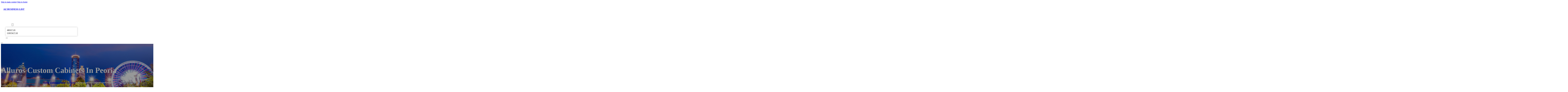

--- FILE ---
content_type: text/html; charset=UTF-8
request_url: https://azbusinesslist.com/location/alluros-custom-cabinets-in-peoria/
body_size: 14098
content:
<!DOCTYPE html>
<html lang="en-US">
<head>
<meta charset="UTF-8">
<meta name="viewport" content="width=device-width, initial-scale=1">
<title>Alluros Custom Cabinets in Peoria &#8211; AZ Business List</title>
<meta name='robots' content='max-image-preview:large' />
<link rel='dns-prefetch' href='//fonts.googleapis.com' />
<link rel="alternate" type="application/rss+xml" title="AZ Business List &raquo; Feed" href="https://azbusinesslist.com/feed/" />
<link rel="alternate" type="application/rss+xml" title="AZ Business List &raquo; Comments Feed" href="https://azbusinesslist.com/comments/feed/" />
<link rel="alternate" type="application/rss+xml" title="AZ Business List &raquo; Alluros Custom Cabinets in Peoria Comments Feed" href="https://azbusinesslist.com/location/alluros-custom-cabinets-in-peoria/feed/" />
<link rel="alternate" title="oEmbed (JSON)" type="application/json+oembed" href="https://azbusinesslist.com/wp-json/oembed/1.0/embed?url=https%3A%2F%2Fazbusinesslist.com%2Flocation%2Falluros-custom-cabinets-in-peoria%2F" />
<link rel="alternate" title="oEmbed (XML)" type="text/xml+oembed" href="https://azbusinesslist.com/wp-json/oembed/1.0/embed?url=https%3A%2F%2Fazbusinesslist.com%2Flocation%2Falluros-custom-cabinets-in-peoria%2F&#038;format=xml" />
<link rel="preconnect" href="https://fonts.gstatic.com/" crossorigin><style id='wp-img-auto-sizes-contain-inline-css'>
img:is([sizes=auto i],[sizes^="auto," i]){contain-intrinsic-size:3000px 1500px}
/*# sourceURL=wp-img-auto-sizes-contain-inline-css */
</style>
<style id='classic-theme-styles-inline-css'>
/*! This file is auto-generated */
.wp-block-button__link{color:#fff;background-color:#32373c;border-radius:9999px;box-shadow:none;text-decoration:none;padding:calc(.667em + 2px) calc(1.333em + 2px);font-size:1.125em}.wp-block-file__button{background:#32373c;color:#fff;text-decoration:none}
/*# sourceURL=/wp-includes/css/classic-themes.min.css */
</style>
<link rel='stylesheet' id='cpop-location-helper-global-styles-css' href='https://azbusinesslist.com/wp-content/plugins/cpop_secondary_location_viewer/includes/css/cpop_secondary_location_viewer_styles.css?ver=1.2.0' media='all' />
<link rel='stylesheet' id='cpop_secondary_location_viewer-css' href='https://azbusinesslist.com/wp-content/plugins/cpop_secondary_location_viewer/public/css/cpop_secondary_location_viewer-public.css?ver=1.2.0' media='all' />
<style id='wpgb-head-inline-css'>
.wp-grid-builder:not(.wpgb-template),.wpgb-facet{opacity:0.01}.wpgb-facet fieldset{margin:0;padding:0;border:none;outline:none;box-shadow:none}.wpgb-facet fieldset:last-child{margin-bottom:40px;}.wpgb-facet fieldset legend.wpgb-sr-only{height:1px;width:1px}
/*# sourceURL=wpgb-head-inline-css */
</style>
<link rel='stylesheet' id='bricks-frontend-css' href='https://azbusinesslist.com/wp-content/themes/bricks/assets/css/frontend-layer.min.css?ver=1762811864' media='all' />
<style id='bricks-frontend-inline-css'>

			#brx-header {
				--x-header-transition: 0;
				--x-header-fade-transition: 0;
			}

			#brx-header.x-header_sticky-active {
				z-index: 999;
			}
		
/*# sourceURL=bricks-frontend-inline-css */
</style>
<link rel='stylesheet' id='bricks-child-css' href='https://azbusinesslist.com/wp-content/themes/bricks-child/style.css?ver=1744180605' media='all' />
<link rel='stylesheet' id='bricks-font-awesome-6-brands-css' href='https://azbusinesslist.com/wp-content/themes/bricks/assets/css/libs/font-awesome-6-brands-layer.min.css?ver=1762811864' media='all' />
<link rel='stylesheet' id='bricks-font-awesome-6-css' href='https://azbusinesslist.com/wp-content/themes/bricks/assets/css/libs/font-awesome-6-layer.min.css?ver=1762811864' media='all' />
<link rel='stylesheet' id='bricks-photoswipe-css' href='https://azbusinesslist.com/wp-content/themes/bricks/assets/css/libs/photoswipe.min.css?ver=1762811864' media='all' />
<style id='akismet-widget-style-inline-css'>

			.a-stats {
				--akismet-color-mid-green: #357b49;
				--akismet-color-white: #fff;
				--akismet-color-light-grey: #f6f7f7;

				max-width: 350px;
				width: auto;
			}

			.a-stats * {
				all: unset;
				box-sizing: border-box;
			}

			.a-stats strong {
				font-weight: 600;
			}

			.a-stats a.a-stats__link,
			.a-stats a.a-stats__link:visited,
			.a-stats a.a-stats__link:active {
				background: var(--akismet-color-mid-green);
				border: none;
				box-shadow: none;
				border-radius: 8px;
				color: var(--akismet-color-white);
				cursor: pointer;
				display: block;
				font-family: -apple-system, BlinkMacSystemFont, 'Segoe UI', 'Roboto', 'Oxygen-Sans', 'Ubuntu', 'Cantarell', 'Helvetica Neue', sans-serif;
				font-weight: 500;
				padding: 12px;
				text-align: center;
				text-decoration: none;
				transition: all 0.2s ease;
			}

			/* Extra specificity to deal with TwentyTwentyOne focus style */
			.widget .a-stats a.a-stats__link:focus {
				background: var(--akismet-color-mid-green);
				color: var(--akismet-color-white);
				text-decoration: none;
			}

			.a-stats a.a-stats__link:hover {
				filter: brightness(110%);
				box-shadow: 0 4px 12px rgba(0, 0, 0, 0.06), 0 0 2px rgba(0, 0, 0, 0.16);
			}

			.a-stats .count {
				color: var(--akismet-color-white);
				display: block;
				font-size: 1.5em;
				line-height: 1.4;
				padding: 0 13px;
				white-space: nowrap;
			}
		
/*# sourceURL=akismet-widget-style-inline-css */
</style>
<style id='bricks-frontend-inline-inline-css'>
html {scroll-behavior: smooth}:root {}#brxe-8e7255 {color: #ffffff}@media (max-width: 478px) {#brxe-8e7255 {font-size: 21px}}#brxe-ad8fe4 {padding-top: 20px; padding-right: 20px; padding-bottom: 20px; padding-left: 20px}@media (max-width: 478px) {#brxe-ad8fe4 {width: 70%}}#brxe-97da40 {padding-top: 10px; padding-right: 10px; padding-bottom: 10px; padding-left: 10px; margin-top: 10px}@media (max-width: 767px) {#brxe-3f7a54 {font-size: 25px; color: #0ec6c6; fill: #0ec6c6; margin-top: 20px}}@media (max-width: 478px) {#brxe-3f7a54 {font-size: 25px; color: #0ec6c6; fill: #0ec6c6; margin-top: 20px}}@media (max-width: 767px) {#brxe-a1a898 {padding-top: 30px; padding-right: 20px; padding-left: 20px}}@media (max-width: 478px) {#brxe-a1a898 {padding-top: 30px; padding-left: 20px}}@media (max-width: 767px) {#brxe-918a4f {font-size: 25px}}@media (max-width: 478px) {#brxe-918a4f {font-size: 25px; color: #0ec6c6; fill: #0ec6c6}}@layer bricks {@media (max-width: 767px) {#brxe-8e8d51 .brx-toggle-div { display: inline-flex; }#brxe-8e8d51 .brxe-toggle { display: inline-flex; }[data-script-id="8e8d51"] .brx-nav-nested-items {opacity: 0;visibility: hidden;gap: 0;position: fixed;z-index: 1001;top: 0;right: 0;bottom: 0;left: 0;display: flex;align-items: center;justify-content: center;flex-direction: column;background-color: #fff;overflow-y: scroll;flex-wrap: nowrap;}#brxe-8e8d51.brx-open .brx-nav-nested-items {opacity: 1;visibility: visible;}}}#brxe-8e8d51 .brx-nav-nested-items > li > a {font-family: "Roboto"; text-transform: uppercase; font-weight: 700; font-size: 14px; color: #ffffff}#brxe-8e8d51 .brx-nav-nested-items > li > .brxe-text-link:not(a) {font-family: "Roboto"; text-transform: uppercase; font-weight: 700; font-size: 14px; color: #ffffff}#brxe-8e8d51 .brx-nav-nested-items > li > .brxe-icon {font-family: "Roboto"; text-transform: uppercase; font-weight: 700; font-size: 14px; color: #ffffff}#brxe-8e8d51 .brx-nav-nested-items > li:has( > .brxe-svg) {font-family: "Roboto"; text-transform: uppercase; font-weight: 700; font-size: 14px; color: #ffffff}#brxe-8e8d51 .brx-nav-nested-items > li > .brx-submenu-toggle > * {font-family: "Roboto"; text-transform: uppercase; font-weight: 700; font-size: 14px; color: #ffffff}#brxe-8e8d51 .brx-nav-nested-items > li > [aria-current="page"] {color: #ff9800; font-weight: 700; font-family: "Roboto"}#brxe-8e8d51 .brx-nav-nested-items > li > .brx-submenu-toggle.aria-current > * {color: #ff9800; font-weight: 700; font-family: "Roboto"}#brxe-8e8d51 .brx-nav-nested-items > li:hover > a {color: #ff9800}#brxe-8e8d51 .brx-nav-nested-items > li:hover > .brxe-text-link:not(a) {color: #ff9800}#brxe-8e8d51 .brx-nav-nested-items > li:hover > .brxe-icon {color: #ff9800}#brxe-8e8d51 .brx-nav-nested-items > li:hover:has( > .brxe-svg) {color: #ff9800}#brxe-8e8d51 .brx-nav-nested-items > li:hover > .brx-submenu-toggle > * {color: #ff9800}#brxe-8e8d51 .brx-dropdown-content > li > a {color: #616161; font-size: 14px; text-transform: uppercase; font-family: "Roboto"; font-weight: 700; padding-top: 3px}#brxe-8e8d51 .brx-dropdown-content .brx-submenu-toggle > * {color: #616161; font-size: 14px; text-transform: uppercase; font-family: "Roboto"; font-weight: 700}#brxe-8e8d51 .brx-dropdown-content > li > a:hover {color: #ff9800}#brxe-8e8d51 .brx-dropdown-content .brx-submenu-toggle > *:hover {color: #ff9800}#brxe-8e8d51 .brx-dropdown-content :where(.brx-submenu-toggle > *) {padding-top: 3px}#brxe-8e8d51 .brx-dropdown-content {box-shadow: 0 0 10px 2px rgba(33, 33, 33, 0.18)}@media (max-width: 767px) {#brxe-8e8d51.brx-open .brx-nav-nested-items {justify-content: flex-start; background-color: #616161}}@media (max-width: 478px) {#brxe-8e8d51.brx-open .brx-nav-nested-items {justify-content: flex-start; align-items: flex-start}}#brxe-a4579d {width: 50%; align-items: center; font-family: "Poppins"; color: #ffffff; align-self: center !important}@media (max-width: 478px) {#brxe-a4579d {align-items: flex-end; width: 30%}}#brxe-3d71bb {flex-direction: row; justify-content: flex-end}@media (max-width: 478px) {#brxe-765cc7 {padding-right: 20px; padding-left: 20px}}#brxe-f3f43f {text-transform: capitalize; color: #ffffff; font-size: 4em}@media (max-width: 478px) {#brxe-f3f43f {text-align: center; font-size: 50px; margin-top: 50px}}#brxe-dd629e {font-family: "Poppins"; color: #ffffff; text-align: center; font-weight: 700; gap: 10px}#brxe-8f7f24 {color: #ffffff}#brxe-077099 {align-items: flex-start}#brxe-41154a {padding-top: 10vw; padding-bottom: 7vw; background-position: center center; background-size: cover; background-repeat: no-repeat; background-image: url(https://azbusinesslist.com/wp-content/uploads/2024/07/az-business-list-1.jpg); position: relative}:where(#brxe-41154a > *:not(figcaption)) {position: relative}#brxe-41154a::before {background-image: linear-gradient(rgba(0, 0, 0, 0.4), rgba(0, 0, 0, 0.4)); position: absolute; content: ""; top: 0; right: 0; bottom: 0; left: 0; pointer-events: none}@media (max-width: 478px) {#brxe-41154a {padding-right: 20px; padding-left: 20px}}#brxe-8e1c05 {color: #000000; text-transform: capitalize; margin-bottom: 20px}#brxe-8e1c05 a {color: #000000; text-transform: capitalize; font-size: inherit}#brxe-2300f2 li:nth-child(1) svg {height: 25px}#brxe-2300f2 li:nth-child(2) svg {height: 25px}#brxe-2300f2 li:nth-child(3) svg {height: 25px}#brxe-2300f2 li:nth-child(4) svg {height: 25px}#brxe-2300f2 li:nth-child(5) svg {height: 25px}#brxe-2300f2 li:nth-child(6) svg {height: 25px}#brxe-2300f2 li:nth-child(7) svg {height: 25px}#brxe-2300f2 .separator {flex-basis: 15px; flex-grow: 0; border-top-style: dotted}#brxe-2300f2 .content {justify-content: flex-start}#brxe-2300f2 .description {justify-content: flex-start}#brxe-2300f2 li {padding-top: 5px}#brxe-2300f2 li:nth-child(even) {background-color: #e0e0e0}#brxe-36fce1 {margin-top: 15px; margin-right: 15px; margin-bottom: 15px; margin-left: 15px}#brxe-c42670:not(.tag), #brxe-c42670 img {object-fit: contain}#brxe-c42670 {border: 1px solid #ffffff; border-radius: 5px; box-shadow: 0 0 15px 0 rgba(0, 0, 0, 0.35); padding-top: 0; padding-right: 0; padding-bottom: 0; padding-left: 0; margin-top: 15px; margin-bottom: 15px}#brxe-0abc58 {margin-top: 15px; margin-right: 15px; margin-bottom: 15px; margin-left: 15px}#brxe-b4767f {flex-direction: row; align-self: center !important; justify-content: center; align-items: center}#brxe-3a64d4 {transition: opacity 0.35s ease; padding-top: 35px; flex-direction: column}#brxe-3a64d4.wpgb-loading {opacity: 0.35}#brxe-870f03 {align-self: center; justify-content: center; align-items: center}#brxe-093600 {align-self: center; justify-content: center; align-items: center}#brxe-1303bc {transition: opacity 0.35s ease; padding-top: 35px; flex-direction: row}#brxe-1303bc.wpgb-loading {opacity: 0.35}#brxe-ea6eaf {color: #000000; text-transform: capitalize; margin-bottom: 20px}#brxe-ea6eaf a {color: #000000; text-transform: capitalize; font-size: inherit}#brxe-3e579a {color: #3b5998; fill: #3b5998; font-size: 40px}#brxe-3e579a:hover {color: #000000; fill: #000000}#brxe-460abc {color: #4e433c; fill: #4e433c; font-size: 40px}#brxe-460abc:hover {color: #000000; fill: #000000}#brxe-5dbd6d {color: #4cc2ff; fill: #4cc2ff; font-size: 40px}#brxe-5dbd6d:hover {color: #000000; fill: #000000}#brxe-1ebe96 {color: #f44336; fill: #f44336; font-size: 40px}#brxe-1ebe96:hover {color: #000000; fill: #000000}#brxe-c5d48a {color: #0077b5; fill: #0077b5; font-size: 40px}#brxe-c5d48a:hover {color: #000000; fill: #000000}#brxe-512ef7 {color: #e60023; fill: #e60023; font-size: 40px}#brxe-512ef7:hover {color: #000000; fill: #000000}#brxe-493c77 {color: #35465c; fill: #35465c; font-size: 40px}#brxe-493c77:hover {color: #000000; fill: #000000}#brxe-00cfeb {flex-direction: row; column-gap: 10px}#brxe-83dcf2 {transition: opacity 0.35s ease; padding-top: 25px}#brxe-83dcf2.wpgb-loading {opacity: 0.35}#brxe-5e22e9 {padding-top: 15px; padding-right: 0; padding-bottom: 15px; padding-left: 0; width: 67%; border: 1px solid #ffffff; box-shadow: 0 0 0 0 transparent}@media (max-width: 767px) {#brxe-5e22e9 {width: 100%}}@media (max-width: 478px) {#brxe-5e22e9 {align-items: center; margin-top: 35px; margin-right: 0; margin-left: 0; width: 100%; padding-right: 0; padding-left: 0}}#brxe-c2721c {color: #000000; text-transform: capitalize}#brxe-c2721c a {color: #000000; text-transform: capitalize; font-size: inherit}#brxe-0360bf .separator {flex-basis: 15px; flex-grow: 0; border-top-style: dotted}#brxe-0360bf .content {justify-content: flex-start}#brxe-0360bf .description {justify-content: flex-start; font-weight: 600}#brxe-0360bf li {padding-top: 5px}#brxe-0360bf .meta {font-weight: 600}#brxe-f89bef .toc-list {padding-top: 15px}#brxe-f89bef .toc-link.is-active-link {font-weight: 500}#brxe-f89bef .toc-link {font-weight: 500}#brxe-f89bef .toc-link:hover {color: #ff5722}#brxe-575ff1 {transition: opacity 0.35s ease; align-items: center}#brxe-575ff1.wpgb-loading {opacity: 0.35}#brxe-4ddb71 {width: 33%; border: 1px solid var(--bricks-border-color); border-radius: 10px; padding-top: 20px; padding-right: 20px; padding-bottom: 20px; padding-left: 20px; background-color: #fafafa; position: sticky; top: 200px; align-items: center}@media (max-width: 767px) {#brxe-4ddb71 {width: 100%}}@media (max-width: 478px) {#brxe-4ddb71 {margin-right: 0; margin-left: 0}}#brxe-1012aa {width: 1300px; flex-direction: row-reverse; column-gap: 50px}@media (max-width: 767px) {#brxe-1012aa {flex-direction: column-reverse; row-gap: 30px}}@media (max-width: 478px) {#brxe-1012aa {align-self: center !important; justify-content: center; align-items: center; flex-direction: column-reverse}}#brxe-d3612e {padding-top: 35px; padding-bottom: 35px; border-bottom: 1px solid rgba(66, 66, 66, 0.22)}@media (max-width: 767px) {#brxe-d3612e {padding-right: 30px; padding-left: 30px}}#brxe-d3ab6a {text-transform: capitalize; height: 100%}#brxe-0aa96d {transition: opacity 0.35s ease; border: 1px solid #ffffff; box-shadow: 0 0 15px 0 rgba(0, 0, 0, 0.25); padding-top: 15px; padding-right: 15px; padding-bottom: 15px; padding-left: 15px; margin-top: 15px; margin-bottom: 15px}#brxe-0aa96d.wpgb-loading {opacity: 0.35}#brxe-241b66 {height: 100%}#brxe-646102 {transition: opacity 0.35s ease; padding-top: 15px; padding-right: 15px; padding-bottom: 15px; padding-left: 15px; border: 1px solid #ffffff; box-shadow: 0 0 15px 0 rgba(0, 0, 0, 0.25); margin-top: 15px; margin-bottom: 15px}#brxe-646102.wpgb-loading {opacity: 0.35}#brxe-c08307 {align-items: stretch; flex-direction: row}#brxe-2380db {padding-top: 35px; padding-bottom: 35px}#brxe-303349 {font-size: 50px; padding-top: 15px; padding-right: 15px; padding-bottom: 15px; padding-left: 15px; background-color: #ffffff; color: #f44336; fill: #f44336; border-radius: 50px; margin-right: 15px}#brxe-1cac47 {transition: opacity 0.35s ease; align-items: flex-end; flex-direction: column}#brxe-1cac47.wpgb-loading {opacity: 0.35}#brxe-858299 {color: #ffffff; font-weight: 700}#brxe-858299 a {color: #ffffff; font-weight: 700; font-size: inherit}#brxe-e9398f {font-family: "Inter"; font-weight: 700; font-size: 3em; color: #ffffff}#brxe-e9398f a {font-family: "Inter"; font-weight: 700; font-size: 3em; color: #ffffff; font-size: inherit}#brxe-b916f6 {transition: opacity 0.35s ease; align-items: flex-start}#brxe-b916f6.wpgb-loading {opacity: 0.35}#brxe-e03eee {align-self: center !important; justify-content: center; align-items: center; max-width: 40%; flex-direction: row; padding-bottom: 20px}@media (max-width: 478px) {#brxe-e03eee {justify-content: center}}#brxe-2a8404 {text-align: center; font-size: 20px; font-style: italic}#brxe-2a8404 a {text-align: center; font-size: 20px; font-style: italic; font-size: inherit}#brxe-e31ed0 {align-items: center; row-gap: 20px}#brxe-6ceaaa {font-size: 15px; font-weight: 700; text-transform: uppercase}#brxe-0a041b {align-items: center; flex-direction: row; justify-content: center; column-gap: 20px}#brxe-aca728 {flex-direction: column; align-items: center; justify-content: center; column-gap: 20px}#brxe-4da022 {row-gap: 30px}#brxe-a6c8cd {text-align: center; font-size: 20px; font-style: italic}#brxe-a6c8cd a {text-align: center; font-size: 20px; font-style: italic; font-size: inherit}#brxe-ee32c3 {align-items: center; row-gap: 20px}#brxe-1d40e5 {font-size: 15px; font-weight: 700; text-transform: uppercase}#brxe-9ca6c0 {flex-direction: row; align-items: center; justify-content: center; column-gap: 20px}#brxe-8e80f3 {column-gap: 20px; align-items: center; justify-content: center; flex-direction: column}#brxe-5965cd {row-gap: 30px}#brxe-9eb097 {text-align: center; font-size: 20px; font-style: italic}#brxe-9eb097 a {text-align: center; font-size: 20px; font-style: italic; font-size: inherit}#brxe-b5b09e {align-items: center; row-gap: 20px}#brxe-16f6af {font-size: 15px; font-weight: 700; text-transform: uppercase}#brxe-990658 {flex-direction: row; align-items: center; justify-content: center; column-gap: 20px}#brxe-e2ec62 {column-gap: 20px; align-items: center; justify-content: center; flex-direction: column}#brxe-9deddf {row-gap: 30px}#brxe-181742 {text-align: center; font-size: 20px; font-style: italic}#brxe-181742 a {text-align: center; font-size: 20px; font-style: italic; font-size: inherit}#brxe-9ae6d3 {align-items: center; row-gap: 20px}#brxe-41fcac {font-size: 15px; font-weight: 700; text-transform: uppercase}#brxe-09b757 {flex-direction: row; align-items: center; justify-content: center; column-gap: 20px}#brxe-2eb0ea {column-gap: 20px; align-items: center; justify-content: center; flex-direction: column}#brxe-6795b8 {row-gap: 30px}#brxe-ed2c70 {text-align: center; font-size: 20px; font-style: italic}#brxe-ed2c70 a {text-align: center; font-size: 20px; font-style: italic; font-size: inherit}#brxe-999751 {align-items: center; row-gap: 20px}#brxe-174cc5 {font-size: 15px; font-weight: 700; text-transform: uppercase}#brxe-f7c991 {flex-direction: row; align-items: center; justify-content: center; column-gap: 20px}#brxe-732599 {column-gap: 20px; align-items: center; justify-content: center; flex-direction: column}#brxe-64b6ec {row-gap: 30px}#brxe-24e3ed {background-color: #e6e7e8}#brxe-977544 {background-color: #212121; padding-top: 2vw; padding-bottom: 2vw; justify-content: center; align-self: center !important; align-items: center; flex-direction: column}@media (max-width: 478px) {#brxe-977544 {padding-right: 20px; padding-left: 20px; align-items: center; justify-content: center; align-self: center !important}}#brxe-a504a6 {transition: opacity 0.35s ease; border: 1px solid #ffffff; box-shadow: 0 0 15px 0 rgba(0, 0, 0, 0.25); padding-top: 15px; padding-right: 15px; padding-bottom: 15px; padding-left: 15px; margin-top: 15px; margin-bottom: 15px}#brxe-a504a6.wpgb-loading {opacity: 0.35}#brxe-a5df49 {transition: opacity 0.35s ease; border: 1px solid #ffffff; box-shadow: 0 0 15px 0 rgba(0, 0, 0, 0.25); padding-top: 15px; padding-right: 15px; padding-bottom: 15px; padding-left: 15px; margin-top: 15px; margin-bottom: 15px}#brxe-a5df49.wpgb-loading {opacity: 0.35}#brxe-e0f02d {transition: opacity 0.35s ease; border: 1px solid #ffffff; box-shadow: 0 0 15px 0 rgba(0, 0, 0, 0.25); padding-top: 15px; padding-right: 15px; padding-bottom: 15px; padding-left: 15px; margin-top: 15px; margin-bottom: 15px}#brxe-e0f02d.wpgb-loading {opacity: 0.35}#brxe-adc511 {transition: opacity 0.35s ease; border: 1px solid #ffffff; box-shadow: 0 0 15px 0 rgba(0, 0, 0, 0.25); padding-top: 15px; padding-right: 15px; padding-bottom: 15px; padding-left: 15px; margin-top: 15px; margin-bottom: 15px}#brxe-adc511.wpgb-loading {opacity: 0.35}#brxe-51882a {align-items: center}#brxe-760199 {margin-bottom: 5vw}#brxe-3bb7f8 {color: #f5f5f5; font-weight: 700; text-transform: uppercase; font-size: 29px; font-family: "Poppins"}@media (max-width: 767px) {#brxe-3bb7f8 {font-size: 25px}}@media (max-width: 478px) {#brxe-3bb7f8 {text-align: center; font-size: 24px}}#brxe-25a34a {color: #ffffff; font-family: "Poppins"; margin-top: 20px}#brxe-25a34a a {color: #ffffff; font-family: "Poppins"; font-size: inherit}#brxe-14584d {color: #ffffff; font-family: "Poppins"; font-weight: 700; font-size: 20px}#brxe-d3394d {font-size: 16px; font-weight: 500; font-family: "Poppins"; color: #ffffff; margin-top: 20px}#brxe-d3394d:hover {color: #e0e0e0}#brxe-c76e2d {font-size: 16px; font-weight: 500; font-family: "Poppins"; color: #ffffff; margin-top: 5px}#brxe-c76e2d:hover {color: #e0e0e0}#brxe-77571e {font-size: 16px; font-weight: 500; font-family: "Poppins"; color: #ffffff; margin-top: 5px}#brxe-77571e:hover {color: #e0e0e0}#brxe-2aab2f {font-size: 16px; font-weight: 500; font-family: "Poppins"; color: #ffffff; margin-top: 5px}#brxe-2aab2f:hover {color: #e0e0e0}#brxe-508fab {color: #ffffff; font-family: "Poppins"; font-weight: 700; font-size: 20px}#brxe-af51e1 .content {font-family: "Poppins"; color: #ffffff; font-weight: 500; font-size: 15px}#brxe-af51e1 {margin-top: 20px; margin-right: 20px; flex-direction: row; gap: 10px}#brxe-af51e1 .icon i {font-size: 15px}#brxe-af51e1 .icon {color: #e0e0e0; align-self: flex-start; padding-top: 6px}#brxe-af51e1 .icon a {color: #e0e0e0}@media (max-width: 478px) {#brxe-af51e1 {flex-direction: column; margin-right: 0}#brxe-af51e1 .icon {align-self: center}#brxe-af51e1 .content {text-align: center}}#brxe-777b8a .content {font-family: "Poppins"; color: #ffffff; font-weight: 500; font-size: 15px}#brxe-777b8a {margin-top: 10px; margin-right: 20px; flex-direction: row; gap: 10px}#brxe-777b8a .icon i {font-size: 15px}#brxe-777b8a .icon {color: #e0e0e0; align-self: flex-start; padding-top: 6px}#brxe-777b8a .icon a {color: #e0e0e0}@media (max-width: 478px) {#brxe-777b8a .content {text-align: center}#brxe-777b8a {flex-direction: column; margin-right: 0}#brxe-777b8a .icon {align-self: center}}#brxe-1dde1a .content {font-family: "Poppins"; color: #ffffff; font-weight: 500; font-size: 15px}#brxe-1dde1a {margin-top: 10px; margin-right: 20px; flex-direction: row; gap: 10px}#brxe-1dde1a .icon i {font-size: 15px}#brxe-1dde1a .icon {color: #e0e0e0; align-self: flex-start; padding-top: 6px}#brxe-1dde1a .icon a {color: #e0e0e0}@media (max-width: 478px) {#brxe-1dde1a {flex-direction: column; margin-right: 0}#brxe-1dde1a .icon {align-self: center}#brxe-1dde1a .content {text-align: center}}#brxe-0e00c8 {color: #ffffff; font-family: "Poppins"; font-weight: 700; font-size: 20px}#brxe-f27bf8 {color: #ffffff; font-family: "Poppins"; margin-top: 20px}#brxe-f27bf8 a {color: #ffffff; font-family: "Poppins"; font-size: inherit}#brxe-999455 {margin-top: 15px}#brxe-999455 .bricks-button {background-color: #ff9800; font-family: "Poppins"; font-weight: 500; text-transform: uppercase; color: #e0e0e0}#brxe-999455 .submit-button-wrapper {width: 1000%}#brxe-999455 .form-group:not(:last-child):not(.captcha) {padding-bottom: 15px}#brxe-999455 button[type=submit].bricks-button {border-radius: 50px}#brxe-999455 .form-group input {border-radius: 50px}#brxe-999455 .flatpickr {border-radius: 50px}#brxe-999455 select {border-radius: 50px}#brxe-999455 textarea {border-radius: 50px}#brxe-999455 .bricks-button:not([type=submit]) {border-radius: 50px}#brxe-999455 .choose-files {border-radius: 50px}#brxe-999455 .bricks-button:hover {background-color: #616161}#brxe-85fea4 {width: 1300px; flex-direction: row; column-gap: 30px; row-gap: 30px}#brxe-393e34 {padding-top: 4vw; padding-bottom: 5vw; background-color: #212121; row-gap: 50px}@media (max-width: 991px) {#brxe-393e34 {padding-right: 20px; padding-left: 20px}}#brxe-8995a4 {color: #ffffff; font-family: "Poppins"}#brxe-8995a4 a {color: #ffffff; font-family: "Poppins"; font-size: inherit}@media (max-width: 478px) {#brxe-8995a4 {text-align: center; align-self: center}#brxe-8995a4 a {text-align: center; font-size: inherit}}#brxe-336978 {align-items: flex-start}#brxe-52c2c3 {flex-direction: row; width: 1300px; align-items: center}#brxe-7633a3 {background-color: #212121; padding-top: 15px; padding-bottom: 15px; border-top: 1px solid #616161}#brx-header.brx-sticky.scrolling > .brxe-section,#brx-header.brx-sticky.scrolling > .brxe-container,#brx-header.brx-sticky.scrolling > .brxe-block,#brx-header.brx-sticky.scrolling > .brxe-div {background-color: #424242}
/*# sourceURL=bricks-frontend-inline-inline-css */
</style>
<link rel='stylesheet' id='bricks-google-fonts-css' href='https://fonts.googleapis.com/css2?family=Inter:ital,wght@0,100;0,200;0,300;0,400;0,500;0,600;0,700;0,800;0,900;1,100;1,200;1,300;1,400;1,500;1,600;1,700;1,800;1,900&#038;display=swap&#038;family=Poppins:ital,wght@0,100;0,200;0,300;0,400;0,500;0,600;0,700;0,800;0,900;1,100;1,200;1,300;1,400;1,500;1,600;1,700;1,800;1,900&#038;display=swap&#038;family=Roboto:ital,wght@0,100;0,200;0,300;0,400;0,500;0,600;0,700;0,800;0,900;1,100;1,200;1,300;1,400;1,500;1,600;1,700;1,800;1,900&#038;display=swap' media='all' />
<script src="https://azbusinesslist.com/wp-includes/js/jquery/jquery.min.js?ver=3.7.1" id="jquery-core-js"></script>
<link rel="https://api.w.org/" href="https://azbusinesslist.com/wp-json/" /><link rel="alternate" title="JSON" type="application/json" href="https://azbusinesslist.com/wp-json/wp/v2/location/218" /><link rel="EditURI" type="application/rsd+xml" title="RSD" href="https://azbusinesslist.com/xmlrpc.php?rsd" />
<meta name="generator" content="WordPress 6.9" />
<link rel="canonical" href="https://azbusinesslist.com/location/alluros-custom-cabinets-in-peoria/" />
<link rel='shortlink' href='https://azbusinesslist.com/?p=218' />
        <style>
            #wp-admin-bar-openai-transient-default {
                overflow: auto;
                white-space: nowrap;
                max-height: 80vh;
            }
        </style>
    <noscript><style>.wp-grid-builder .wpgb-card.wpgb-card-hidden .wpgb-card-wrapper{opacity:1!important;visibility:visible!important;transform:none!important}.wpgb-facet {opacity:1!important;pointer-events:auto!important}.wpgb-facet *:not(.wpgb-pagination-facet){display:none}</style></noscript>
<meta property="og:url" content="https://azbusinesslist.com/location/alluros-custom-cabinets-in-peoria/" />
<meta property="og:site_name" content="AZ Business List" />
<meta property="og:title" content="Alluros Custom Cabinets in Peoria" />
<meta property="og:description" content="[locations]" />
<meta property="og:type" content="website" />
<style id='global-styles-inline-css'>
:root{--wp--preset--aspect-ratio--square: 1;--wp--preset--aspect-ratio--4-3: 4/3;--wp--preset--aspect-ratio--3-4: 3/4;--wp--preset--aspect-ratio--3-2: 3/2;--wp--preset--aspect-ratio--2-3: 2/3;--wp--preset--aspect-ratio--16-9: 16/9;--wp--preset--aspect-ratio--9-16: 9/16;--wp--preset--color--black: #000000;--wp--preset--color--cyan-bluish-gray: #abb8c3;--wp--preset--color--white: #ffffff;--wp--preset--color--pale-pink: #f78da7;--wp--preset--color--vivid-red: #cf2e2e;--wp--preset--color--luminous-vivid-orange: #ff6900;--wp--preset--color--luminous-vivid-amber: #fcb900;--wp--preset--color--light-green-cyan: #7bdcb5;--wp--preset--color--vivid-green-cyan: #00d084;--wp--preset--color--pale-cyan-blue: #8ed1fc;--wp--preset--color--vivid-cyan-blue: #0693e3;--wp--preset--color--vivid-purple: #9b51e0;--wp--preset--gradient--vivid-cyan-blue-to-vivid-purple: linear-gradient(135deg,rgb(6,147,227) 0%,rgb(155,81,224) 100%);--wp--preset--gradient--light-green-cyan-to-vivid-green-cyan: linear-gradient(135deg,rgb(122,220,180) 0%,rgb(0,208,130) 100%);--wp--preset--gradient--luminous-vivid-amber-to-luminous-vivid-orange: linear-gradient(135deg,rgb(252,185,0) 0%,rgb(255,105,0) 100%);--wp--preset--gradient--luminous-vivid-orange-to-vivid-red: linear-gradient(135deg,rgb(255,105,0) 0%,rgb(207,46,46) 100%);--wp--preset--gradient--very-light-gray-to-cyan-bluish-gray: linear-gradient(135deg,rgb(238,238,238) 0%,rgb(169,184,195) 100%);--wp--preset--gradient--cool-to-warm-spectrum: linear-gradient(135deg,rgb(74,234,220) 0%,rgb(151,120,209) 20%,rgb(207,42,186) 40%,rgb(238,44,130) 60%,rgb(251,105,98) 80%,rgb(254,248,76) 100%);--wp--preset--gradient--blush-light-purple: linear-gradient(135deg,rgb(255,206,236) 0%,rgb(152,150,240) 100%);--wp--preset--gradient--blush-bordeaux: linear-gradient(135deg,rgb(254,205,165) 0%,rgb(254,45,45) 50%,rgb(107,0,62) 100%);--wp--preset--gradient--luminous-dusk: linear-gradient(135deg,rgb(255,203,112) 0%,rgb(199,81,192) 50%,rgb(65,88,208) 100%);--wp--preset--gradient--pale-ocean: linear-gradient(135deg,rgb(255,245,203) 0%,rgb(182,227,212) 50%,rgb(51,167,181) 100%);--wp--preset--gradient--electric-grass: linear-gradient(135deg,rgb(202,248,128) 0%,rgb(113,206,126) 100%);--wp--preset--gradient--midnight: linear-gradient(135deg,rgb(2,3,129) 0%,rgb(40,116,252) 100%);--wp--preset--font-size--small: 13px;--wp--preset--font-size--medium: 20px;--wp--preset--font-size--large: 36px;--wp--preset--font-size--x-large: 42px;--wp--preset--spacing--20: 0.44rem;--wp--preset--spacing--30: 0.67rem;--wp--preset--spacing--40: 1rem;--wp--preset--spacing--50: 1.5rem;--wp--preset--spacing--60: 2.25rem;--wp--preset--spacing--70: 3.38rem;--wp--preset--spacing--80: 5.06rem;--wp--preset--shadow--natural: 6px 6px 9px rgba(0, 0, 0, 0.2);--wp--preset--shadow--deep: 12px 12px 50px rgba(0, 0, 0, 0.4);--wp--preset--shadow--sharp: 6px 6px 0px rgba(0, 0, 0, 0.2);--wp--preset--shadow--outlined: 6px 6px 0px -3px rgb(255, 255, 255), 6px 6px rgb(0, 0, 0);--wp--preset--shadow--crisp: 6px 6px 0px rgb(0, 0, 0);}:where(.is-layout-flex){gap: 0.5em;}:where(.is-layout-grid){gap: 0.5em;}body .is-layout-flex{display: flex;}.is-layout-flex{flex-wrap: wrap;align-items: center;}.is-layout-flex > :is(*, div){margin: 0;}body .is-layout-grid{display: grid;}.is-layout-grid > :is(*, div){margin: 0;}:where(.wp-block-columns.is-layout-flex){gap: 2em;}:where(.wp-block-columns.is-layout-grid){gap: 2em;}:where(.wp-block-post-template.is-layout-flex){gap: 1.25em;}:where(.wp-block-post-template.is-layout-grid){gap: 1.25em;}.has-black-color{color: var(--wp--preset--color--black) !important;}.has-cyan-bluish-gray-color{color: var(--wp--preset--color--cyan-bluish-gray) !important;}.has-white-color{color: var(--wp--preset--color--white) !important;}.has-pale-pink-color{color: var(--wp--preset--color--pale-pink) !important;}.has-vivid-red-color{color: var(--wp--preset--color--vivid-red) !important;}.has-luminous-vivid-orange-color{color: var(--wp--preset--color--luminous-vivid-orange) !important;}.has-luminous-vivid-amber-color{color: var(--wp--preset--color--luminous-vivid-amber) !important;}.has-light-green-cyan-color{color: var(--wp--preset--color--light-green-cyan) !important;}.has-vivid-green-cyan-color{color: var(--wp--preset--color--vivid-green-cyan) !important;}.has-pale-cyan-blue-color{color: var(--wp--preset--color--pale-cyan-blue) !important;}.has-vivid-cyan-blue-color{color: var(--wp--preset--color--vivid-cyan-blue) !important;}.has-vivid-purple-color{color: var(--wp--preset--color--vivid-purple) !important;}.has-black-background-color{background-color: var(--wp--preset--color--black) !important;}.has-cyan-bluish-gray-background-color{background-color: var(--wp--preset--color--cyan-bluish-gray) !important;}.has-white-background-color{background-color: var(--wp--preset--color--white) !important;}.has-pale-pink-background-color{background-color: var(--wp--preset--color--pale-pink) !important;}.has-vivid-red-background-color{background-color: var(--wp--preset--color--vivid-red) !important;}.has-luminous-vivid-orange-background-color{background-color: var(--wp--preset--color--luminous-vivid-orange) !important;}.has-luminous-vivid-amber-background-color{background-color: var(--wp--preset--color--luminous-vivid-amber) !important;}.has-light-green-cyan-background-color{background-color: var(--wp--preset--color--light-green-cyan) !important;}.has-vivid-green-cyan-background-color{background-color: var(--wp--preset--color--vivid-green-cyan) !important;}.has-pale-cyan-blue-background-color{background-color: var(--wp--preset--color--pale-cyan-blue) !important;}.has-vivid-cyan-blue-background-color{background-color: var(--wp--preset--color--vivid-cyan-blue) !important;}.has-vivid-purple-background-color{background-color: var(--wp--preset--color--vivid-purple) !important;}.has-black-border-color{border-color: var(--wp--preset--color--black) !important;}.has-cyan-bluish-gray-border-color{border-color: var(--wp--preset--color--cyan-bluish-gray) !important;}.has-white-border-color{border-color: var(--wp--preset--color--white) !important;}.has-pale-pink-border-color{border-color: var(--wp--preset--color--pale-pink) !important;}.has-vivid-red-border-color{border-color: var(--wp--preset--color--vivid-red) !important;}.has-luminous-vivid-orange-border-color{border-color: var(--wp--preset--color--luminous-vivid-orange) !important;}.has-luminous-vivid-amber-border-color{border-color: var(--wp--preset--color--luminous-vivid-amber) !important;}.has-light-green-cyan-border-color{border-color: var(--wp--preset--color--light-green-cyan) !important;}.has-vivid-green-cyan-border-color{border-color: var(--wp--preset--color--vivid-green-cyan) !important;}.has-pale-cyan-blue-border-color{border-color: var(--wp--preset--color--pale-cyan-blue) !important;}.has-vivid-cyan-blue-border-color{border-color: var(--wp--preset--color--vivid-cyan-blue) !important;}.has-vivid-purple-border-color{border-color: var(--wp--preset--color--vivid-purple) !important;}.has-vivid-cyan-blue-to-vivid-purple-gradient-background{background: var(--wp--preset--gradient--vivid-cyan-blue-to-vivid-purple) !important;}.has-light-green-cyan-to-vivid-green-cyan-gradient-background{background: var(--wp--preset--gradient--light-green-cyan-to-vivid-green-cyan) !important;}.has-luminous-vivid-amber-to-luminous-vivid-orange-gradient-background{background: var(--wp--preset--gradient--luminous-vivid-amber-to-luminous-vivid-orange) !important;}.has-luminous-vivid-orange-to-vivid-red-gradient-background{background: var(--wp--preset--gradient--luminous-vivid-orange-to-vivid-red) !important;}.has-very-light-gray-to-cyan-bluish-gray-gradient-background{background: var(--wp--preset--gradient--very-light-gray-to-cyan-bluish-gray) !important;}.has-cool-to-warm-spectrum-gradient-background{background: var(--wp--preset--gradient--cool-to-warm-spectrum) !important;}.has-blush-light-purple-gradient-background{background: var(--wp--preset--gradient--blush-light-purple) !important;}.has-blush-bordeaux-gradient-background{background: var(--wp--preset--gradient--blush-bordeaux) !important;}.has-luminous-dusk-gradient-background{background: var(--wp--preset--gradient--luminous-dusk) !important;}.has-pale-ocean-gradient-background{background: var(--wp--preset--gradient--pale-ocean) !important;}.has-electric-grass-gradient-background{background: var(--wp--preset--gradient--electric-grass) !important;}.has-midnight-gradient-background{background: var(--wp--preset--gradient--midnight) !important;}.has-small-font-size{font-size: var(--wp--preset--font-size--small) !important;}.has-medium-font-size{font-size: var(--wp--preset--font-size--medium) !important;}.has-large-font-size{font-size: var(--wp--preset--font-size--large) !important;}.has-x-large-font-size{font-size: var(--wp--preset--font-size--x-large) !important;}
/*# sourceURL=global-styles-inline-css */
</style>
</head>

<body class="wp-singular location-template-default single single-location postid-218 single-format-standard wp-theme-bricks wp-child-theme-bricks-child brx-body bricks-is-frontend wp-embed-responsive">		<a class="skip-link" href="#brx-content">Skip to main content</a>

					<a class="skip-link" href="#brx-footer">Skip to footer</a>
			<header id="brx-header" class="brx-sticky" data-x-overlay="none"><section id="brxe-765cc7" class="brxe-section bricks-lazy-hidden"><div id="brxe-3d71bb" class="brxe-container bricks-lazy-hidden"><div id="brxe-ad8fe4" class="brxe-block bricks-lazy-hidden"><h3 id="brxe-8e7255" class="brxe-heading"><a href="https://azbusinesslist.com/">AZ BUSINESS LIST</a></h3></div><div id="brxe-a4579d" class="brxe-block bricks-lazy-hidden"><nav id="brxe-8e8d51" data-script-id="8e8d51" class="brxe-nav-nested bricks-lazy-hidden" aria-label="Menu" data-toggle="mobile_landscape"><ul id="brxe-a1a898" class="brxe-block brx-nav-nested-items bricks-lazy-hidden"><li class="menu-item"><a id="brxe-d105ab" class="brxe-text-link" href="https://azbusinesslist.com/">Home</a></li><li class="menu-item"><a id="brxe-7beb77" class="brxe-text-link" href="https://azbusinesslist.com/locations/">Locations</a></li><li id="brxe-c451dc" data-script-id="c451dc" class="brxe-dropdown bricks-lazy-hidden"><div class="brx-submenu-toggle"><span>About</span><button aria-expanded="false" aria-label="Toggle dropdown"><svg xmlns="http://www.w3.org/2000/svg" viewBox="0 0 12 12" fill="none"><path d="M1.50002 4L6.00002 8L10.5 4" stroke-width="1.5" stroke="currentcolor"></path></svg></button></div><ul id="brxe-97da40" class="brxe-div brx-dropdown-content bricks-lazy-hidden"><li class="menu-item"><a id="brxe-c08194" class="brxe-text-link" href="https://azbusinesslist.com/about/">About Us</a></li><li class="menu-item"><a id="brxe-be8ec9" class="brxe-text-link" href="https://azbusinesslist.com/contact-us/">Contact Us</a></li></ul></li><li class="menu-item"><button id="brxe-3f7a54" data-script-id="3f7a54" class="brxe-toggle brx-toggle-div" aria-label="Open" aria-expanded="false"><i class="fa fa-circle-xmark"></i></button></li></ul><button id="brxe-918a4f" data-script-id="918a4f" class="brxe-toggle" aria-label="Open" aria-expanded="false"><i class="fas fa-align-justify"></i></button></nav></div></div></section></header><main id="brx-content"><section id="brxe-41154a" class="brxe-section bricks-lazy-hidden"><div id="brxe-077099" class="brxe-container bricks-lazy-hidden"><h1 id="brxe-f3f43f" class="brxe-heading">Alluros Custom Cabinets in Peoria</h1><div id="brxe-dd629e" class="brxe-post-meta post-meta"><span class="item"><a href="https://absolutelyelitellc.org/";>Home</a></span><span class="separator">/</span><span class="item"><a href="https://azbusinesslist.com/category/sun-city/cabinet-maker/">Cabinet maker</a>, <a href="https://azbusinesslist.com/category/sun-city/">Sun City</a></span><span class="separator">/</span><span class="item">Alluros Custom Cabinets in Peoria</span></div><div id="brxe-8f7f24" data-script-id="8f7f24" class="brxe-post-reading-time" data-prefix="Reading time: " data-suffix=" minutes" data-calculation-method="words" data-wpm="300"></div></div></section><section id="brxe-d3612e" class="brxe-section bricks-lazy-hidden"><div id="brxe-1012aa" class="brxe-container bricks-lazy-hidden"><div id="brxe-5e22e9" class="brxe-block bricks-lazy-hidden"><div id="brxe-53a0bb" class="brxe-text"><p>Revitalize your home and kitchen with exquisite hand-crafted custom cabinetry. At Alluros Custom Cabinets our extensive background in custom cabinet design, building, and the onsite installation set us apart as one of the leading providers in Peoria. Our portfolio includes many custom cabinet installations, from 85301 to 85383, optimizing their storage space, reducing clutter, and transforming their house into stylish living spaces. Our work ranges from made-to-order cabinets for your kitchen, bookcases, media center, shelving and more. Our loyal customers have dreams of an elegant home restoration, and the staff at Alluros Custom Cabinets strive to transform their dreams into their real-life home!</p>
<p>Cabinets have large profiles and are mounted along the line of site, so it’s important that they look great. Remodeling your home is a large investment, and it is an important step to choose the right kind of cabinet. We are committed to providing elegant and space saving cabinets in Peoria that are customized to your specifications. From inset doors to custom media centers, everything is fabricated in house from the finest woods and hardware. These smaller details pave the way for a more elegant, modern, and polished look.</p>
<p>Reach out today and we can start designing the custom cabinets of your dreams. Tell us exactly what you are envisioning for your cabinets, and we can guide you through our entire process.<br />
Custom Media Centers<br />
Here at Alluros Custom Cabinets we are specialist in custom cabinets, but we also produce other bespoke furniture such as custom media centers, aka custom entertainment centers. Custom entertainment centers can conceal wiring, remote controls, and media equipment, to give your living space an uncluttered and relaxing environment. Imagine being able to store away all the various equipment you have, and in its place is an elegant piece of customized furniture, which elevates the overall quality of life in your living room.</p>
<p>Most mass produced media centers are manufactured out of particle board, and definitely do not have specific compartments to store your specific equipment. We build your custom media center from a prime wood such as birch or ash, and your entertainment center will be much more durable, as well as look great. Having an endless mess of cables in the middle of your family room can be distracting, so we can specifically build compartments and wiring access holes in the cabinets to conceal them.</p>
<p>High Quality Cabinet Hard Woods<br />
There are many different cabinet woods you can select, and this will alter the look and characteristics of your cabinet. There is an abundance of choice for cabinet woods, and here we will discuss some common types.</p>
<p>Alder wood generally has light brown color, and the grain markings tend to have lighter red undertones. Alder wood require more care, as it needs specific finishing techniques and is not as hardy as a maple cabinet for instance, but is a must have for people going for a rustic feel.</p>
<p>Maple wood cabinets can handle different types of stains, making it versatile and is very resistant to damage. The exterior of maple is highly uniform, with subdued grain markings.</p>
<p>Birch wood is an excellent selection if you want to get a specific color for your cabinets, as the material is perfect for painting or many different types of finishes. Birchwood has different colored heartwood and sapwood, although this difference is not as significant as hickory wood.</p>
<p>Oak kitchen cabinets are extraordinarily strong, are generally less expensive than oak or maple, and is one of the all-time favorites for customers. It has amazing grain markings that are loved by many homeowners, and the wood does not soak in water, as it runs right off the surface.</p>
<p>Hickory wood has a large contrast in colors between the heartwood and the sapwood, and this is great for design aspects. The wood has a creamy pale-yellow appearance and can be stained. It tends to have extreme variations in it’s grain patterns, and is prized for it’s natural rustic look.</p>
<p>Cherry wood comes the wild black cherry tree and has been used often in styles such as Mission and Shaker. Natural cherry wood cabinets have a red tinge and can also run the spectrum from white to brown. Cherry woods have an exceptionally smooth surface and has a lot of variation in its marking. Cherry woods look great and are easy to finish, with a very pretty reddish-brown color and smooth finish.</p>
<p>This is just the beginning when it comes to the world of wood cabinets, give us a ring at Alluros Custom Cabinets today, and we can you decide which would fit your cabinets best.</p>
</div><div id="brxe-b4767f" class="brxe-block bricks-lazy-hidden"><div id="brxe-36fce1" class="brxe-block bricks-lazy-hidden"><div id="brxe-8e1c05" class="brxe-text"><h3>Business Hours</h3>
</div><ul id="brxe-2300f2" class="brxe-list"><li ><div class="content"><span class="separator"></span><span class="meta">9:00 am - 6:00 pm</span></div></li><li ><div class="content"><span class="separator"></span><span class="meta">9:00 am - 6:00 pm</span></div></li><li ><div class="content"><span class="separator"></span><span class="meta">9:00 am - 6:00 pm</span></div></li><li ><div class="content"><span class="separator"></span><span class="meta">9:00 am - 6:00 pm</span></div></li><li ><div class="content"><span class="separator"></span><span class="meta">9:00 am - 6:00 pm</span></div></li><li ><div class="content"><span class="separator"></span><span class="meta">9:00 am - 6:00 pm</span></div></li><li ><div class="content"><span class="separator"></span><span class="meta">9:00 am - 6:00 pm</span></div></li></ul></div><div id="brxe-0abc58" class="brxe-block bricks-lazy-hidden"><figure id="brxe-c42670" class="brxe-image tag"><img class="css-filter size-large" alt="Alluros Custom Cabinets in Peoria" loading="eager" src="https://citationvault.com/wp-content/uploads/cpop_main_uploads/69/Alluros-Custom-Cabinets-in-Peoria-Header-Logo-1.png"></figure></div></div><div id="brxe-3a64d4" class="brxe-block bricks-lazy-hidden"><div class="brx-query-trail" data-query-element-id="256b86" data-query-vars="[]" data-page="1" data-max-pages="1" data-start="0" data-end="0"></div></div><div id="brxe-1303bc" class="brxe-block bricks-lazy-hidden"><ul id="brxe-093600" class="brxe-post-taxonomy category"><li><a class="bricks-button bricks-background-dark" href="https://azbusinesslist.com/category/sun-city/cabinet-maker/">Cabinet maker</a></li><li><a class="bricks-button bricks-background-dark" href="https://azbusinesslist.com/category/sun-city/">Sun City</a></li></ul></div><div id="brxe-83dcf2" class="brxe-block bricks-lazy-hidden"><div id="brxe-ea6eaf" class="brxe-text"><h3>Social Profiles</h3>
</div><div id="brxe-00cfeb" class="brxe-block bricks-lazy-hidden"></div></div></div><div id="brxe-4ddb71" class="brxe-block bricks-lazy-hidden"><div id="brxe-575ff1" class="brxe-block bricks-lazy-hidden"><div id="brxe-c2721c" class="brxe-text"><h2>Alluros Custom Cabinets in Peoria</h2>
</div><ul id="brxe-0360bf" class="brxe-list"><li ><div class="content"><span class="icon"><i class="fas fa-address-book"></i></span><span class="separator"></span><span class="meta">13224 N 98th Ave.</span></div></li><li ><div class="content"><span class="icon"><i class="fas fa-phone-flip"></i></span><span class="separator"></span><span class="meta">623-600-7220</span></div></li><li ><div class="content"><span class="icon"><i class="fas fa-globe"></i></span><span class="separator"></span><span class="meta"><a href=""></a></span></div></li><li ><div class="content"><span class="icon"><i class="fas fa-map-location-dot"></i></span><span class="separator"></span><span class="meta"><a href="">, </a></span></div></li></ul><nav id="brxe-f89bef" data-script-id="f89bef" class="brxe-post-toc" data-content-selector="#brx-content" data-heading-selectors="H2, H3, H4" aria-label="Table of contents" data-smooth-scroll="1"></nav></div></div></div></section><section id="brxe-2380db" class="brxe-section bricks-lazy-hidden"><div id="brxe-c08307" class="brxe-container bricks-lazy-hidden"><div id="brxe-0aa96d" class="brxe-block bricks-lazy-hidden"><div id="brxe-d3ab6a" data-script-id="d3ab6a" class="brxe-map" data-bricks-map-options="{&quot;addresses&quot;:[{&quot;id&quot;:&quot;dervqj&quot;,&quot;latitude&quot;:&quot;&quot;,&quot;longitude&quot;:&quot;&quot;,&quot;address&quot;:&quot;13224 N 98th Ave.&quot;,&quot;infoTitle&quot;:&quot;Alluros Custom Cabinets in Peoria&quot;,&quot;infoSubtitle&quot;:&quot;Cabinet Maker&quot;,&quot;infoOpeningHours&quot;:&quot;13224 N 98th Ave. Sun City, Arizona  85351&quot;,&quot;infoImages&quot;:{&quot;size&quot;:&quot;large&quot;,&quot;images&quot;:[{&quot;id&quot;:&quot;https:\/\/citationvault.com\/wp-content\/uploads\/cpop_main_uploads\/69\/Alluros-Custom-Cabinets-in-Peoria-Header-Logo-1.png&quot;,&quot;src&quot;:&quot;&quot;,&quot;width&quot;:&quot;&quot;,&quot;height&quot;:&quot;&quot;,&quot;thumbnail&quot;:&quot;&quot;}]}}],&quot;center&quot;:{&quot;lat&quot;:&quot;52.5164154966524&quot;,&quot;lng&quot;:&quot;13.377643715349544&quot;},&quot;zoom&quot;:12,&quot;scrollwheel&quot;:true,&quot;draggable&quot;:true,&quot;fullscreenControl&quot;:true,&quot;mapTypeControl&quot;:true,&quot;streetViewControl&quot;:true,&quot;zoomControl&quot;:true,&quot;disableDefaultUI&quot;:false,&quot;type&quot;:&quot;roadmap&quot;,&quot;mapMode&quot;:&quot;static&quot;,&quot;clickableIcons&quot;:true,&quot;markerCluster&quot;:false,&quot;syncQuery&quot;:false,&quot;noLocationsText&quot;:&quot;No locations found&quot;,&quot;fitMapOnMarkersChange&quot;:false,&quot;markerType&quot;:&quot;image&quot;,&quot;markerText&quot;:&quot;Marker&quot;,&quot;markerTextActive&quot;:&quot;Marker&quot;}"></div></div><div id="brxe-646102" class="brxe-block bricks-lazy-hidden"><div id="brxe-241b66" class="brxe-text"></div></div></div></section></main><footer id="brx-footer"><section id="brxe-393e34" class="brxe-section bricks-lazy-hidden"><div id="brxe-85fea4" class="brxe-container bricks-lazy-hidden"><div id="brxe-b97dcc" class="brxe-block bricks-lazy-hidden"><a id="brxe-3bb7f8" class="brxe-text-basic" href="https://azbusinesslist.com/">AZ Business List</a><div id="brxe-25a34a" class="brxe-text"><p>Welcome to <span data-sheets-root="1" data-sheets-value="{&quot;1&quot;:2,&quot;2&quot;:&quot;AZ Business List&quot;}" data-sheets-userformat="{&quot;2&quot;:513,&quot;3&quot;:{&quot;1&quot;:0},&quot;12&quot;:0}">AZ Business List</span>, where digital success meets local excellence!</p>
</div></div><div id="brxe-3a4ca7" class="brxe-block bricks-lazy-hidden"><div id="brxe-14584d" class="brxe-text-basic">Quick Links</div><a id="brxe-d3394d" class="brxe-text-basic" href="https://azbusinesslist.com/">Home</a><a id="brxe-c76e2d" class="brxe-text-basic" href="https://azbusinesslist.com/about/">About</a><a id="brxe-77571e" class="brxe-text-basic" href="https://azbusinesslist.com/locations/">Locations</a><a id="brxe-2aab2f" class="brxe-text-basic" href="https://azbusinesslist.com/contact-us/">Contact</a></div><div id="brxe-145b4d" class="brxe-block bricks-lazy-hidden"><div id="brxe-508fab" class="brxe-text-basic">Contact Info</div><div id="brxe-af51e1" class="brxe-icon-box"><div class="icon"><i class="fas fa-location-dot"></i></div><div class="content"><p><b>ADDRESS</b><br />660 Edgewood Ave SE, Atlanta, GA 30312</p>
</div></div><div id="brxe-777b8a" class="brxe-icon-box"><div class="icon"><i class="fas fa-envelope"></i></div><div class="content"><p><b>EMAIL US</b><br /><a href="/cdn-cgi/l/email-protection#f3969d94929496b3b2a99186809a9d9680809f9a8087dd909c9e"><span class="__cf_email__" data-cfemail="83e6ede4e2e4e6c3c2d9e1f6f0eaede6f0f0efeaf0f7ade0ecee">[email&#160;protected]</span></a></p>
</div></div><div id="brxe-1dde1a" class="brxe-icon-box"><div class="icon"><i class="fas fa-phone"></i></div><div class="content"><p><strong>CALL US</strong><br /><a href="tel:470-622-8879">470-622-8879</a></p>
</div></div></div><div id="brxe-8a0ac6" class="brxe-block bricks-lazy-hidden"><div id="brxe-0e00c8" class="brxe-text-basic">Newsletter</div><div id="brxe-f27bf8" class="brxe-text"><p>Feel free to reach out through any of the options below, and let&#8217;s start this conversation.</p>
</div>		<form id="brxe-999455" data-script-id="999455" class="brxe-form" method="post" data-element-id="999455">
			
				<div class="form-group" role="group">
				<input id="form-field-5a8f4b" name="form-field-a4ecd4" aria-label="Email" type="email" value placeholder="Your Email" maxlength="320" required>
				
				
							</div>
				
			<div class="form-group submit-button-wrapper">
				<button type="submit" class="bricks-button bricks-background-primary lg">
					<span class="text">Subscribe Now</span><span class="loading"><svg version="1.1" viewBox="0 0 24 24" xmlns="http://www.w3.org/2000/svg" xmlns:xlink="http://www.w3.org/1999/xlink"><g stroke-linecap="round" stroke-width="1" stroke="currentColor" fill="none" stroke-linejoin="round"><path d="M0.927,10.199l2.787,4.151l3.205,-3.838"></path><path d="M23.5,14.5l-2.786,-4.15l-3.206,3.838"></path><path d="M20.677,10.387c0.834,4.408 -2.273,8.729 -6.509,9.729c-2.954,0.699 -5.916,-0.238 -7.931,-2.224"></path><path d="M3.719,14.325c-1.314,-4.883 1.969,-9.675 6.538,-10.753c3.156,-0.747 6.316,0.372 8.324,2.641"></path></g><path fill="none" d="M0,0h24v24h-24Z"></path></svg>
</span>				</button>
			</div>
		</form>
		</div></div></section><section id="brxe-7633a3" class="brxe-section bricks-lazy-hidden"><div id="brxe-52c2c3" class="brxe-container bricks-lazy-hidden"><div id="brxe-336978" class="brxe-block bricks-lazy-hidden"><div id="brxe-8995a4" class="brxe-text"><p>Copyright @ 2024 | AZ Business List</p>
</div></div></div></section></footer><script data-cfasync="false" src="/cdn-cgi/scripts/5c5dd728/cloudflare-static/email-decode.min.js"></script><script type="speculationrules">
{"prefetch":[{"source":"document","where":{"and":[{"href_matches":"/*"},{"not":{"href_matches":["/wp-*.php","/wp-admin/*","/wp-content/uploads/*","/wp-content/*","/wp-content/plugins/*","/wp-content/themes/bricks-child/*","/wp-content/themes/bricks/*","/*\\?(.+)"]}},{"not":{"selector_matches":"a[rel~=\"nofollow\"]"}},{"not":{"selector_matches":".no-prefetch, .no-prefetch a"}}]},"eagerness":"conservative"}]}
</script>
        <span class="ssp-id" style="display:none">218</span>
		<script src="https://azbusinesslist.com/wp-includes/js/jquery/ui/core.min.js?ver=1.13.3" id="jquery-ui-core-js"></script>
<script src="https://azbusinesslist.com/wp-includes/js/jquery/ui/mouse.min.js?ver=1.13.3" id="jquery-ui-mouse-js"></script>
<script src="https://azbusinesslist.com/wp-includes/js/jquery/ui/resizable.min.js?ver=1.13.3" id="jquery-ui-resizable-js"></script>
<script src="https://azbusinesslist.com/wp-includes/js/jquery/ui/draggable.min.js?ver=1.13.3" id="jquery-ui-draggable-js"></script>
<script src="https://azbusinesslist.com/wp-includes/js/jquery/ui/controlgroup.min.js?ver=1.13.3" id="jquery-ui-controlgroup-js"></script>
<script src="https://azbusinesslist.com/wp-includes/js/jquery/ui/checkboxradio.min.js?ver=1.13.3" id="jquery-ui-checkboxradio-js"></script>
<script src="https://azbusinesslist.com/wp-includes/js/jquery/ui/button.min.js?ver=1.13.3" id="jquery-ui-button-js"></script>
<script src="https://azbusinesslist.com/wp-includes/js/jquery/ui/dialog.min.js?ver=1.13.3" id="jquery-ui-dialog-js"></script>
<script src="https://azbusinesslist.com/wp-content/plugins/cpop_secondary_location_viewer/public/js/cpop_secondary_location_viewer-public.js?ver=1.2.0" id="cpop_secondary_location_viewer-js"></script>
<script id="bricks-scripts-js-extra">
var bricksData = {"debug":"","locale":"en_US","ajaxUrl":"https://azbusinesslist.com/wp-admin/admin-ajax.php","restApiUrl":"https://azbusinesslist.com/wp-json/bricks/v1/","nonce":"2c4a291021","formNonce":"22fc96d21d","wpRestNonce":"490bd835d4","postId":"218","recaptchaIds":[],"animatedTypingInstances":[],"videoInstances":[],"splideInstances":[],"tocbotInstances":[],"swiperInstances":[],"queryLoopInstances":[],"interactions":[],"filterInstances":[],"isotopeInstances":[],"activeFiltersCountInstances":[],"googleMapInstances":[],"facebookAppId":"","headerPosition":"top","offsetLazyLoad":"300","baseUrl":"https://azbusinesslist.com/location/alluros-custom-cabinets-in-peoria/","useQueryFilter":"","pageFilters":[],"language":"","wpmlUrlFormat":"","multilangPlugin":"","i18n":{"remove":"Remove","openAccordion":"Open accordion","openMobileMenu":"Open mobile menu","closeMobileMenu":"Close mobile menu","showPassword":"Show password","hidePassword":"Hide password","prevSlide":"Previous slide","nextSlide":"Next slide","firstSlide":"Go to first slide","lastSlide":"Go to last slide","slideX":"Go to slide %s","play":"Start autoplay","pause":"Pause autoplay","splide":{"carousel":"carousel","select":"Select a slide to show","slide":"slide","slideLabel":"%1$s of %2$s"},"swiper":{"slideLabelMessage":"{{index}} / {{slidesLength}}"},"noLocationsFound":"No locations found","locationTitle":"Location title","locationSubtitle":"Location subtitle","locationContent":"Location content"},"selectedFilters":[],"filterNiceNames":[],"bricksGoogleMarkerScript":"https://azbusinesslist.com/wp-content/themes/bricks/assets/js/libs/bricks-google-marker.min.js?v=2.1.4","infoboxScript":"https://azbusinesslist.com/wp-content/themes/bricks/assets/js/libs/infobox.min.js?v=2.1.4","markerClustererScript":"https://azbusinesslist.com/wp-content/themes/bricks/assets/js/libs/markerclusterer.min.js?v=2.1.4","mainQueryId":""};
//# sourceURL=bricks-scripts-js-extra
</script>
<script src="https://azbusinesslist.com/wp-content/themes/bricks/assets/js/bricks.min.js?ver=1762811865" id="bricks-scripts-js"></script>
<script defer="defer" src="https://azbusinesslist.com/wp-content/themes/bricks/assets/js/libs/photoswipe.umd.min.js?ver=5.4.4" id="bricks-photoswipe-js"></script>
<script src="https://azbusinesslist.com/wp-content/themes/bricks/assets/js/libs/photoswipe-lightbox.umd.min.js?ver=5.4.4" id="bricks-photoswipe-lightbox-js"></script>
<script src="https://azbusinesslist.com/wp-content/themes/bricks/assets/js/libs/tocbot.min.js?ver=4.21.0" id="bricks-tocbot-js"></script>
<script src="https://azbusinesslist.com/wp-content/themes/bricks/assets/js/elements/map.min.js?ver=1762811865" id="bricks-map-js"></script>
<script src="https://maps.googleapis.com/maps/api/js?callback=bricksMap&amp;loading=async&amp;key=AIzaSyC60GJw7MXiXoYpf2my0IBj7mSUjsU5_B8" id="bricks-google-maps-js"></script>
<script defer src="https://static.cloudflareinsights.com/beacon.min.js/vcd15cbe7772f49c399c6a5babf22c1241717689176015" integrity="sha512-ZpsOmlRQV6y907TI0dKBHq9Md29nnaEIPlkf84rnaERnq6zvWvPUqr2ft8M1aS28oN72PdrCzSjY4U6VaAw1EQ==" data-cf-beacon='{"version":"2024.11.0","token":"2292af07327041bc935938e301948f5c","r":1,"server_timing":{"name":{"cfCacheStatus":true,"cfEdge":true,"cfExtPri":true,"cfL4":true,"cfOrigin":true,"cfSpeedBrain":true},"location_startswith":null}}' crossorigin="anonymous"></script>
</body></html>

<!-- Page cached by LiteSpeed Cache 7.2 on 2026-01-20 21:52:04 -->

--- FILE ---
content_type: text/javascript
request_url: https://azbusinesslist.com/wp-content/plugins/cpop_secondary_location_viewer/public/js/cpop_secondary_location_viewer-public.js?ver=1.2.0
body_size: 273
content:
(function ( $ ) {
	'use strict';

	$(document).ready(function(){

		jQuery('.cpop-lh-route-link').click( function() {
			jQuery(this).toggleClass('cpop-lh-route-link-active');

			const index     = jQuery(this).attr('data-route-idx');
			const is_active = jQuery(this).hasClass('cpop-lh-route-link-active');

			// if active, deactivate all others, hide all maps, show currentmap
			if (is_active) {
				$('.cpop-lh-route-link-active').not(this).removeClass('cpop-lh-route-link-active');

				jQuery('.cpop-lh-directions-map').hide();
				jQuery(`#cpop-route-embed-${index}`).show();
			}
			else {
				jQuery(`#cpop-route-embed-${index}`).hide();
			}
		});
	})

})(jQuery);